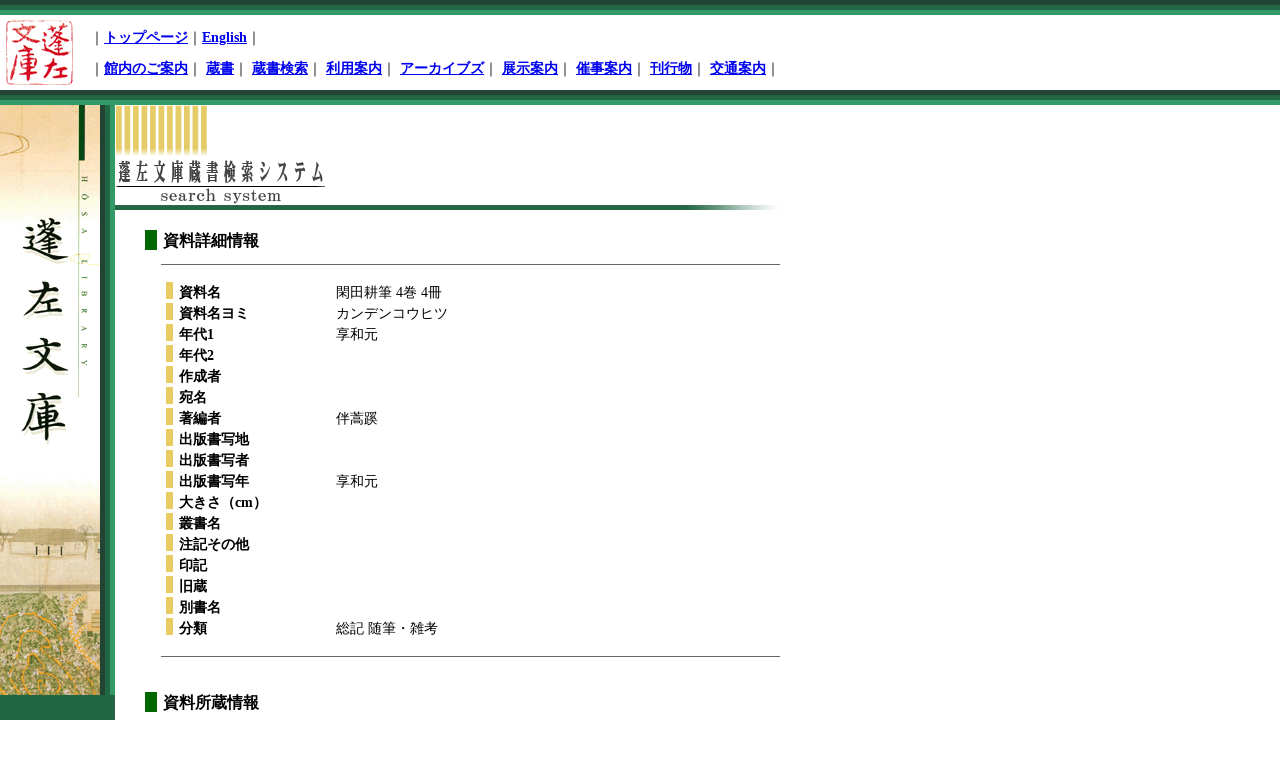

--- FILE ---
content_type: text/html
request_url: https://housa.city.nagoya.jp/system/search/search.cgi?action=detail_view&m_bibliography_class=4&m_shelf_mark=%8F%AC%20%20%20%20&m_data_mark=9&m_subno=%20%20%20%20%20%20&m_subno2=%20%20%20%20%20%20&m_subno3=
body_size: 7171
content:
<meta http-equiv="Content-Type" content="text/html; charset=Shift_JIS">
<title>名古屋市蓬左文庫｜蓬左文庫の蔵書検索</title>
<meta name="robots" content="index,follow">
<meta name="description" content="名古屋市蓬左文庫の館内のご利用案内をします。">
<meta name="keywords" content="名古屋市,蓬左文庫,尾張,徳川家,古典,公開文庫,豊富">
<meta http-equiv="content-style-type" content="text/css">
<meta http-equiv="Content-Script-type" content="text/javascript">
<link href="../../common/css/nocss.css" rel="stylesheet" type="text/css" media="screen">
<link href="../../common/css/ie4.css" rel="stylesheet" type="text/css" media="screen,print">
<style type="text/css">
<!--
@import url("../../common/css/common.css");
-->
</style>
<link href="../../common/css/print.css" rel="stylesheet" type="text/css" media="print">

<!-- Global site tag (gtag.js) - Google Analytics -->
<script async src="https://www.googletagmanager.com/gtag/js?id=G-B5Q9WWEDPD"></script>
<script>
  window.dataLayer = window.dataLayer || [];
  function gtag(){dataLayer.push(arguments);}
  gtag('js', new Date());

  gtag('config', 'G-B5Q9WWEDPD');
  gtag('config', 'UA-203448521-1');
</script>

</head>

<body>
<div id="baseLayer">

<!-- header start -->
<div id="commonHeadLayer" class="commonHeadStyle">
	<p><a name="pagetop"><img src="../../common/img/bg_line.gif" alt="" width="100%" height="15" class="to"></a></p>
	<p class="hiddenText">ページ先頭</p>
	<div class="commonHeadMenuStyle">
		<p><img src="../../common/img/inbun.gif" alt="蓬左文庫マーク" width="70" height="69"></p>
		<ul>
		<li>｜<a href="../../index.html">トップページ</a>｜</li>
		<li><a href="../../english/index.html">English</a>｜</li>
		</ul>
		<ul>
		<li>｜<a href="../../floor/index.html">館内のご案内</a>｜</li>
		<li><a href="../../collection/index.html">蔵書</a>｜</li>
		<li><a href="../../search/index.html">蔵書検索</a>｜</li>
		<li><a href="../../facilities/index.html">利用案内</a>｜</li>
		<li><a href="../../archive/index.html">アーカイブズ</a>｜</li>
		<li><a href="../../exhibition/index.html">展示案内</a>｜</li>
		<li><a href="../../event/index.html">催事案内</a>｜</li>
		<li><a href="../../publication/index.html">刊行物</a>｜</li>
		<li><a href="../../trans/index.html">交通案内</a>｜</li>
		</ul>
	</div>
	<p><img src="../../common/img/bg_line.gif" alt="" width="100%" height="15" class="bo"></p>
</div>
<!-- header end -->


<!-- main start -->
<div id="mainArticleLayer" class="mainArticleStyle">
	<!-- 【左タイトルロゴ】start -->
	<div class="leftArticleStyle">
		<p><img src="../../common/img/hosalogo.gif" alt="蓬左文庫タイトルロゴ" width="115" height="590"></p>
	</div>
	<!-- 【左タイトルロゴ】end -->
	<!-- 【本文】start -->
	<div class="rightArticleStyle">
		<p class="hiddenText"><a name="mainArticle">本文開始</a></p>
	
		<h1><a href="../../search/index.html"><img src="../../search/img/h1_title.gif" alt="名古屋市蓬左文庫蔵書検索システム" width="212" height="100"></a></h1>

		<div class="basicArticleStyle">
			<h2>資料詳細情報</h2>
<!-- 資料詳細情報 start -->
<div class="result03Area housa housa2">
			<table cellspacing="2" cellpadding="0" class="result03Table">
			<tr>
				<th><span>資料名</span></th>
				<td>閑田耕筆  4巻 4冊</td>
			</tr>
			<tr>
				<th><span>資料名ヨミ</span></th>
				<td>カンデンコウヒツ</td>
			</tr>
			<tr>
				<th><span>年代1</span></th>
				<td>享和元</td>
			</tr>
			<tr>
				<th><span>年代2</span></th>
				<td> </td>
			</tr>
			<tr>
				<th><span>作成者</span></th>
				<td> </td>
			</tr>
			<tr>
				<th><span>宛名</span></th>
				<td> </td>
			</tr>
			<tr>
				<th><span>著編者</span></th>
				<td>伴蒿蹊</td>
			</tr>
			<tr>
				<th><span>出版書写地</span></th>
				<td> </td>
			</tr>
			<tr>
				<th><span>出版書写者</span></th>
				<td> </td>
			</tr>
			<tr>
				<th><span>出版書写年</span></th>
				<td>享和元</td>
			</tr>
			<tr>
				<th><span>大きさ（cm）</span></th>
				<td> </td>
			</tr>
			<tr>
				<th><span>叢書名</span></th>
				<td> </td>
			</tr>
			<tr>
				<th><span>注記その他</span></th>
				<td> </td>
			</tr>
			<tr>
				<th><span>印記</span></th>
				<td> </td>
			</tr>
			<tr>
				<th><span>旧蔵</span></th>
				<td> </td>
			</tr>
			<tr>
				<th><span>別書名</span></th>
				<td> </td>
			</tr>
			<tr>
				<th><span>分類</span></th>
				<td>総記 随筆・雑考</td>
			</tr>
			</table>
</div>
<!-- 資料詳細情報 end -->

<!-- 資料所蔵情報  start -->
			<h2>資料所蔵情報 </h2>
<div class="result03Area">
			<table cellspacing="2" cellpadding="0" class="result03Table">
			<tr>
				<th><span>コレクション区分</span></th>
				<td>4</td>
			</tr>
			<tr>
				<th><span>請求番号</span></th><!-- 棚記号-資料記号-枝記号-枝記号2-枝記号3-補助記号-->
				<td>小    <span>-</span>9<span>-</span>      <span>-</span>      <span>-</span>      <span>-</span>      </td><!-- 小    -9-      -      -      -      -->
			</tr>
			<tr>
			<th><span>重要図書区分</span></th>
			<td>－</td>
			</tr>

			<tr>
			<th><span><a href="../../facilities/index.html#fukusya-go">複写</a></span></th>
			<td>－</td>
			</tr>
			</table>
</div>
<!-- 資料所蔵情報 end -->
	</div>

		<p class="hiddenText">本文終了</p>
		<p class="linkInPage"><a href="#pagetop" class="bgpage">ページの先頭へ戻る</a></p>
	</div>
	<!-- 【本文】end -->

</div>
<!-- main end -->



<!-- footer end -->
<div id="commonFootLayer" class="commonFootStyle">
	<p class="hiddenText">フッタ開始</p>
	<p><img src="../../common/img/bg_line.gif" alt="" width="100%" height="15" class="to"></p>

	<ul>
	<li>｜<a href="../../index.html">トップページ</a>｜</li>
	<li><a href="../../floor/index.html">館内のご案内</a>｜</li>
	<li><a href="../../collection/index.html">蔵書</a>｜</li>
	<li><a href="../../facilities/index.html">利用案内</a>｜</li>
	<li><a href="../../exhibition/index.html">展示案内</a>｜</li>
	<li><a href="../../event/index.html">催事案内</a>｜</li>
	<li><a href="../../publication/index.html">刊行物</a>｜</li>
	<li><a href="../../trans/index.html">交通案内</a>｜</li>
	<li><a href="../../english/index.html">English</a>｜</li>
	<li><a href="../../hosa/index.html">免責事項</a>｜</li>
	<li><a href="../../hosa/privacy.html">プライバシーポリシー</a>｜</li>
	</ul>

	<p><img src="../../common/img/bg_line.gif" alt="" width="100%" height="15" class="bo"></p>

	<h2>このサイトに関するお問合せ</h2>
	<div class="footContactStyle">
		<p><strong>名古屋市蓬左文庫</strong><br>
		〒461-0023名古屋市東区徳川町1001番地<br>
		電話番号：052-935-2173／ファックス番号：052-935-2174／電子メールアドレス：<a href="mailto:info@housa.city.nagoya.jp">info@housa.city.nagoya.jp</a></p>
		<!--p>応対時間：午前9時から午後5時まで。（休館日を除く。）</p-->
		<p>休館日：月曜日（祝日・振替休日の場合は開館し、その直後の平日を休館します。）<br>年末年始　特別整理期間</p>
		<p>メールでのお問合せの回答には時間がかかることがあります。<br>
		なお、すべてのお問い合わせに回答できない場合もございますので、あらかじめご了承ください。</p>
	</div>

	<div class="footCopy">
		<p>Copyright &copy; 2005 Hosa Library, City of Nagoya All rights reserved.</p>
	</div>

	<p class="hiddenText">ページ終了<a href="#pagetop">ページの先頭へ戻る</a></p>

</div>
<!-- footer start -->

</div>
</body>
</html>

--- FILE ---
content_type: text/css
request_url: https://housa.city.nagoya.jp/common/css/nocss.css
body_size: 77
content:
@charset "UTF-8";

body {
	color:#000000;
	background-color:#FFFFFF;
}


--- FILE ---
content_type: text/css
request_url: https://housa.city.nagoya.jp/common/css/ie4.css
body_size: 43
content:
@charset "UTF-8";

@import "macie45.css";

--- FILE ---
content_type: text/css
request_url: https://housa.city.nagoya.jp/common/css/common.css
body_size: 635
content:
@charset "UTF-8";


@import "base.css?ccv20220713";/* ページ枠共通CSS */
@import "collection.css";/* 蔵書CSS */
@import "event.css";/* 催事案内CSS */
@import "exhibition.css?ccv20200603";/* 展示案内CSS */
@import "facilities.css";/* ご利用案内CSS */
@import "floor.css";/* 館内のご案内CSS */
@import "hosa.css";/* プライバシーポリシー、免責事項CSS */
@import "publication.css";/* 刊行物CSS */
@import "search.css";/* 蔵書検索CSS */
@import "trans.css";/* 交通案内CSS */
@import "archive.css";/* アーカイブCSS */


/* === MacIE5.0用 === */
/*\*//*/
@import "ie5mac.css";
/**/



--- FILE ---
content_type: text/css
request_url: https://housa.city.nagoya.jp/common/css/macie45.css
body_size: 46
content:
@charset "UTF-8";

@import url("nocss.css");

--- FILE ---
content_type: text/css
request_url: https://housa.city.nagoya.jp/common/css/base.css?ccv20220713
body_size: 9387
content:
@charset "UTF-8";

/* ================== 全ページ共通CSS ================== */
body {
	color:#000000;
	background-color:#FFFFFF;
	line-height:120%;
	font-size:95%;
	margin:0px;
	padding:0px;
}
a{font-weight: bold;}/* リンクテキストは全て太字 */
a img {/*リンク画像枠線消し*/
	border-style: none;
	border-width: 0px;
	line-height:1.0em;/*IE5対策*/
}
p {margin:0px;}/* 段落 */
p.hiddenText{/*隠しテキスト、音声ブラウザ用ナビ*/
	width:0px;
	height:0px;
	overflow:hidden;
	position:absolute;
}

hr{
	width:100%;
	margin: 0px;
	clear: both; 
}
hr.vhidden{visibility: hidden;padding:0;width:0;}

.hidden {display: none;}/*隠しテキスト*/
.center {text-align: center;}/*テキスト配置用*/
.right {text-align: right;}
.left {text-align: left;}
.f-right {float: right;}/* 右回り込み */
.f-left {float: left;}/* 左回り込み */
.clear {clear: both;}/* 回り込み解除 */
.clear-l {clear: left;}/* 左回り込み解除 */
.clear-r {clear: right;}/* 右回り込み解除 */
.bold{font-weight: bold;}
.nobold{font-weight: normal;}
.green {color:#339966;background-color:#FFFFFF;}/* 共通テキスト緑色 */
.green01 {color:#006600;background-color:#FFFFFF;}/* 共通テキスト緑色 */
.red {color:#FF3300;background-color:#FFFFFF;}/* 共通テキスト赤色 */
.red01 {color:#FF0000;;background-color:#FFFFFF;}/* 共通テキスト赤色 */
.orange {color:#FF6600;	background-color:#FFFFFF;}/* 共通テキストオレンジ色 */
.orange02 {color:#FF6600;}/* 共通テキストオレンジ色 */
.blue{color:#0000CD;}/* 共通テキストブルー色 */
.m {font-size:100%; line-height:140%}/* 共通テキストsmall */
.s {font-size:80%; line-height:140%}/* 共通テキストsmall */
.dred {color:#CC0000;}
img.to{vertical-align: top;}/*飾り画像*/
img.bo{vertical-align: bottom;}/*飾り画像*/

.spa00{margin:0;padding:0;}
.spat10{margin-top:10px;}
.spab10{margin-bottom:10px;}
.spa30le{margin-left:30px;}
.spa50le{margin-left:50px;}
.inline{
	display: inline;
}

/* ========= commonHead 共通ヘッドエリア ========= */
div.commonHeadStyle p{
	clear: both; 
}
div.commonHeadStyle li{
	display: inline;
}
div.commonHeadMenuStyle{
	width:870px;
	color:#000000;
	background-color:#FFFFFF;
	font-size:90%; 
	line-height:120%;
}
div.commonHeadMenuStyle p{
	width:70px;
	margin:3px 5px;
	float: left; 
}
div.commonHeadMenuStyle ul {/* ヘッダーメニューリスト */
	width:780px;
	margin:0px;
/*	padding:30px 0px 0px;*/
	padding:15px 0px 0;
	float: right; 
}
div.commonHeadMenuStyle ul:nth-of-type(1){
	display: flex;
	align-items: center;
}

/* ========= mainArticle 共通本文エリア ========= */
div.mainArticleStyle{/* ページ内容部分 */
	width:780px;
	margin:0px ;
	padding:0px;
	position: relative; 
	color:#FFFFFF;
	background:#226644;
}

div.leftArticleStyle{/* 左サイトイメージ */
	color:#FFFFFF;
	background:#224433;
	width:115px;
	height:590px;
/* MacIE5.0除外 start \*/
	position: absolute; 
	top: 0px;
	left:0px;
/* MacIE5.0除外 end */
}
div.leftArticleStyle .bana{
	margin-top:5px;
	text-align:center;
}

div.rightArticleStyle {/* 右コンテンツエリア */
	color:#000000;
	background-color:#FFFFFF;
	min-height:650px;
	_height:650px;
	width:665px;
/* MacIE5.0除外 start \*/
	margin:0px 10px 0px 0px;
	top: 0px;
	position: relative; 
	left:115px;
/* MacIE5.0除外 end */
}
div.rightArticleStyle h1{/* ページ見出しH1 */
	margin:0px;
	padding:0px 0px 5px;
	font-size:105%;
	background: url(../img/bg_h1.gif) left bottom no-repeat;
}

div.mainImage p {/* ページメイン画像 */
	margin:0px;
	padding:0px;
}

p.linkInPage{/* ページ内リンク */
	text-align: right;
	margin:10px 0px 0px 0px;
	padding-bottom:10px;
}
p.linkInPage a.bgpage{/* ページ内リンク */
	padding-left:14px;
	background: url(../img/bg_page.gif) left no-repeat;
}

/* ========= basicArticle 基本記事エリア ========= */

div.basicArticleStyle{/* ページ基本box設定 */
	width:635px;/* 幅635pxで内容部分は605px */
	color:#000000;
	background-color:#FFFFFF;
	margin:20px 0px 15px;
	padding:0px 0px 0px 30px;/* 左余白30px */
}
div.basicArticleStyle h2{/* ページ基本box内見出しH2 */
	border-left: 12px #006600 solid;
	padding:1px 0px 0px 6px;
	margin:5px 0px 14px;
	font-size:105%;
	line-height:120%;
}
div.basicArticleStyle h3{
	font-size:105%;
	line-height:120%;
}
div.basicArticleStyle p{/* ページ基本box内段落 */
	margin:0px 0px 12px 0px;
}

div.basicArticleStyle p a{/* ページ基本box内リンク */
	padding-left:16px;/*リンクマーク*/
	background: url(../img/bg_rink.gif) left no-repeat;
}
div.basicArticleStyle p a.get_pdf{/* ページ基本box内pdfバナー */
	float: none;
	padding:0px;
	margin:0px ;
}
div.basicArticleStyle p.pdfArticle{/* ページ基本box内pdfリンク説明記事 */
	float: right;
	width:540px;
	padding:0px;
	margin:0px 0px 12px ;
	font-size:80%; 
	line-height:120%
}

p.nextImage {/* nextページメイン画像 */
	margin:5px 0px ;
	padding:0px ;
	float: left;
}


/* ========= type01Article 変則記事エリア ========= */

div.type01ArticleStyle{/* ページ基本boxの変則 */
	width:665px;/* 幅665px */
	color:#000000;
	background-color:#FFFFFF;
	margin:0px 0px 15px;
	padding:0px;
}

div.type02ArticleStyle{/* ページ基本boxの変則 */
	width:665px;/* 幅665px */
	color:#000000;
	background-color:#FFFFFF;
	margin:0px 0px 15px;
	padding:0px 0px 0px 30px;
}

div.type04ArticleStyle{/* ページ基本boxの変則  展示：源氏物語*/
	width:665px;/* 幅665px */
	color:#000000;
	background-color:#FCEBEB;
	margin:0px;
	padding:5px 0px;
}

div.type01Info {/* 右側段落 */
	width:345px;
	float: right; 
	margin:5px 0px 0px;
	padding:0px 5px 0px 12px;
}
div.type01Info02 {/* 右側段落 */
	width:345px;
	margin:5px 0px 0px ;
	padding:0px 5px 0px 30px;
}
div.type01ArticleStyle h2{/* ページ基本boxの変則内H2 */
	border-left: 12px #006600 solid;
	padding:1px 0px 0px 6px;
	margin:5px 0px 14px;
	font-size:105%;
	line-height:120%;
}
div.type04ArticleStyle h2{/* ページ基本boxの変則内H2　源氏展示 */
	border-left: 12px #CC0000 solid;
	padding:1px 0px 0px 6px;
	margin:5px 0px 14px;
	font-size:105%;
	line-height:120%;
}
div.type02ArticleStyle h2{/* ページ基本boxの変則内H2 */
	padding:1px 0px 0px 6px;
	margin:5px 0px 14px;
	font-size:105%;
	line-height:120%;
}


/* ========= commonFoot 共通フッターエリア ========= */


div.commonFootStyle ul {/* フッターメニューリスト */
	width:890px;
	color:#000000;
	background-color:#FFFFFF;
	font-size:80%; 
	line-height:120%;
	margin:0px;
	padding:5px 0px 5px 3px ;
}
div.commonFootStyle li{
	display: inline;
	margin:0px;
	padding:0px ;
}
div.commonFootStyle h2{
	width: 0px;
	height: 0px;
	overflow:hidden;
	position:absolute;
 }
div.footContactStyle{
	border-bottom:solid 5px #339966;
	width:100%;
	background-color:#226644;
	color:#FFFFFF;
}
div.footContactStyle p{
	width:780px;
	margin:0px;
	padding:5px 8px;
}
div.footContactStyle p strong{
	font-size:120%;
	line-height:160%
}
div.footContactStyle p a{/* メール */
	color:#FFFFFF;
	background-color:#226644;
}
div.footCopy{/* コピーライト */
	width:100%;
	background-color:#226644;
	color:#FFFFFF;
	font-size:80%; 
	line-height:120%;
	padding:5px 0px ;
}
div.footCopy p {/* コピーライト */
	width:780px;
	margin-left:8px ;
}

/* ==============各ページごとのCSS============== */
/* ==========topページCSS========== */

ul.pageBanner{/* リンクバナー */
	margin:0px 0px 0px 30px;
	padding:0px ;
}
ul.pageBanner li{
	display: inline;
	margin-right:5px ;
}
ul.pageBanner li.end{
	display: inline;
	margin-right:0px ;
}

/* ======== top page 蓬左文庫からのお知らせ ========*/

div.newsArticle#info > h2{
	color:#ff0;
}
div.newsArticle#info > div{
	margin:0px 0px 3px;
	padding:12px 0px 12px 20px;
	background-color:#FFEBEB;
	color:#000000;
}
div.newsArticle{
	margin:2px 0px;
	padding:1px 0px;
	width:600px;
	background-color:#CC3333;
	color:#FFFFFF;
}
div.newsArticle h2{
	border-left:12px #FFFFFF solid;
	background-color:#CC3333;
	color:#FFFFFF;
	padding:1px 0px 1px 8px;
	margin:3px 0px 3px 10px;
	font-size:105%;
	line-height:120%;
}
div.newsArticle ul{
	margin:0px 0px 3px;
	padding:12px 0px 12px 20px;
	background-color:#FFEBEB;
	color:#000000;
}
div.newsArticle ul li{
	margin-left:10px;
	margin-bottom:2px;
}
div.newsArticle ul li.schedule{
	margin-left: -10px;
	padding: 1px 0px 0px 6px;
	border-left: 12px #006600 solid;
	list-style-type: none!important;
}


div.newsArticle ul ul{
	margin:5px ;
	padding:0px;
	background-color:#FFEBEB;
}
div.newsArticle ul li ul li {
	margin:0px 1em 3px;
	padding:0px;
}

div.newsArticle .atte_info{
	margin:0px;
	padding:12px 0px 12px 20px;
	background-color:#FFF;
	color:#000000;
	border-bottom:2px #CC3333 dotted;
	border-right:2px #CC3333 dotted;
}
div.newsArticle .atte_info a{ color:#CC3333; }
div.newsArticle .atte_info a:hover{ color:#0000ee; }


/* ==========沿革ページCSS========== */

table.historyStyle{
	border: 2px #669933 solid;
	border-collapse: collapse;
	width:95%;
 }
table.historyStyle td{
	border: 2px #669933 solid;
	text-align: left;
	vertical-align: top;
 	padding:5px 7px;
}
table.historyStyle th{
	white-space: nowrap; 
	border: 2px #669933 solid;
	text-align: left;
	vertical-align: top;
	padding:5px 7px;
}


--- FILE ---
content_type: text/css
request_url: https://housa.city.nagoya.jp/common/css/collection.css
body_size: 710
content:
@charset "UTF-8";

/* ==========蔵書ページCSS========== */
div.colleArticle01 {
	width:635px;
	padding:0px;
	margin:0px 0px 12px;
}
div.colleArticle01 p{
	display: inline;
	float: left;
	width:250px;
	margin:0px 12px 12px 0px;
}
div.colleArticle01 div.colleArticle03{
	display: inline;
	float: left;
	width:320px;
	margin: 0px 0px 0px 12px;
}
div.colleArticle03 h3{
	font-size:100%;
	line-height:120%;
	margin: 0px 0px 12px;
}
div.colleArticle03 p{
	margin:0px 0px 0px 16px;
	width:320px;
}

div.colleArticle02 {
	margin:0px 0px 14px 16px;
}
div.colleArticle02 dl dt{
	font-weight: bold;
	margin: 0px 0px 3px;
}
div.colleArticle02 dl dd{
	margin:0px 0px 14px 16px;
}

--- FILE ---
content_type: text/css
request_url: https://housa.city.nagoya.jp/common/css/event.css
body_size: 3151
content:
@charset "UTF-8";


div.type022ArticleStyle{/* ページ基本boxの変則 */
	width:665px;/* 幅665px */
	color:#000000;
	background-color:#FFFFFF;
	margin:0px 0px 15px;
	padding:0px 0px 0px 0px;
}

#event_01,
#event_02{ margin-top:-20px; padding-top:20px; }

/* ======== event page 井沢元彦氏講演会のお知らせ 尾張万歳 ========*/

div.type01ArticleStyle p.newyearImg,
div.type02ArticleStyle p.newyearImg, {
	margin:5px 0px ;
}
div.type01ArticleStyle p,
div.type02ArticleStyle p,
div.type04ArticleStyle p {
	margin:5px 0px 20px;
}
div.event01Article {/* 右側段落 */
	border-left: 12px #CC3333 solid;
	margin:12px 0px 20px 0px;
	width:490px;
	padding:1px 5px;
}
div.event03Article {/* 右側段落 */
	border-left: 12px #CC3333 solid;
	margin:12px 0px 20px 0px;
	width:320px;
	padding:1px 5px;
}
div.event05Article {/* 画像・文章なしのタイトルのみ */
	border-left: 12px #CC3333 solid;
	margin:12px 0px 20px 30px;
	width:585px;
	padding:1px 5px;
}

div.w490{
	width:520px;
}

div.event01Article h2,
div.event03Article h2,
div.event05Article h2{
	border: none 0px;
	padding:0px 6px;
	margin:0 0 5px;
	font-size:110%;
	line-height:130%;
}

div.event01Article p,
div.event03Article p,
div.event05Article p{
	padding:3px 6px;
}

p.event01Info{
	margin:0px 20px 0px 0px;
	padding:0px;
}
div.box p.event02Info{
	margin:0px 0px 30px 0px;
}


div.event02Article {
	margin: 5px 0px;
	padding:0px;
}

div.event02Article h3,
div.event02Article h4{
	float: left;
	width:85px;
	font-size:95%;
	line-height:120%;
	margin: 0px;
	padding:0px;
}
div.event02Article p{
	font-size:95%;
	float: left;
	line-height:120%;
	width:545px;
	margin: 0px 0px 6px;
}

div.event05Article h3{ margin:10px 0 5px; padding-left:5px; font-size:16px; }


/*西田久美子さんの朗読で聞く「源氏物語*/	
div.event05Article dl{ margin-bottom:10px; }
div.event05Article dl dt{ margin-top:10px; font-weight:600; text-indent:0.25em; }
div.event05Article dl dd{ text-indent:-1.0em; }

/*蓬左文庫　古書市*/
.event_03{ margin-top:-30px; padding-top:30px; }

/* 朗読で聞く「竹取物語」 ご案内  */
div.event05Article dl.taketori{ margin-bottom:10px; }
div.event05Article dl.taketori dt{ margin-top:10px; padding-left:2px; font-weight:600;}
div.event05Article dl.taketori dd{ text-indent:2.0em; }
div.event05Article p.indent{ padding-left:1.65em; text-indent:-1.25em; }
div.event05Article p.indent02{ text-indent:1.0em; }

/*蓬左文庫　古書市*/
.note_ex{ margin-left:80px; display:block; }

/* 余白 */
.spa10t{ margin-top:10px; }
.spa10b{ margin-bottom:10px; }
.spa80l{ margin-left:80px;}


/*ゆっくり文化のみち　11月23、24日*/
.bunka_201411 li{ list-style-type:none; }

/*蓬左文庫講座「名古屋城下の人とまちをさぐる」日*/
.kouza_cont{ margin-left:30px; margin-top:5px;}
.ind30{ margin-left:30px;}

/*赤枠*/
div.eventinfoRed{
	margin:5px 10px 10px;
	padding:8px ;
	border:2px solid #CC3333;
	color:#CC3333;
	font-weight:700;
	background:#FFF0F0;
}


--- FILE ---
content_type: text/css
request_url: https://housa.city.nagoya.jp/common/css/exhibition.css?ccv20200603
body_size: 5379
content:
@charset "UTF-8";


/* ========== exhibition 展示案内ページCSS========== */


div.type01Info h3.event01Find{
	background-color:#FFFFFF;
	color:#cc0000;
	margin:0px 0px 8px ;
	font-size:125%;
}
div.type01Info h3.event02Find{
	background-color:#FFFFFF;
	color:#cc0000;
	margin:8px 0px;
	font-size:125%;
}
div.basicArticleStyle h3.event03Find{
	width:250px;
	border-left: 10px #339966 solid;
	border-bottom: 1px #777777 dashed;
	padding:2px 5px;
	margin:0px 14px 16px 0px ;
	font-size:100%;
	line-height:120%;
}
div.type04ArticleStyle div.type01Info h3,
 div.type01Info02 h3{
	font-size:100%;
	margin:0px ;
	padding:0px;
	line-height:120%;
}
p#genji{
	padding:20px 0px 10px 20px;
}
p#genji span{
	display:block;
	width:271px;
	font-size:70%;
	text-align:center;
}
p#tokugawa span{
	display:block;
	width:300px;
	font-size:80%;
	text-align:center;

}
div.type04ArticleStyle ul{
	margin:5px 0px 15px ;
	list-style-type: none;
	padding:0px;
}


dl{margin:0px;}
dl.event012Define,
dl.event01Define{margin:5px 0px 15px;}
dl.event01Define dt{
	width:2.3em;
	margin:0px;
	float: left;
	font-weight: bold;
}
dl.event012Define dt{
	width:3.5em;
	margin:0px;
	float: left;
	font-weight: bold;
}
dl.event01Define dd{
	width:300px;
	margin:0px;
	float: right;
}
dl.event02Define{
	margin:10px 0px;
}
dl.event02Define dt{
	width:65px;
	margin:0px;
	float: left;
	font-weight: bold;
}
dl.event02Define dd{
	width:565px;
	margin:0px;
	float: right;
}
dl.event03Define dt{
	margin:0px;
	font-weight: bold;
}
dl.event03Define dd.spa20b{ margin-bottom:20px;}

dl.event03Define dd{margin:5px 0px;}

ul.eventMenu {
	padding:0px 3px;margin:5px 0px 3px;}/*  展示案内メニュ */
ul.eventMenu li,ul.eventMenu02 li{display: inline;}
ul.eventMenu02 {
	padding:7px 0 0px 3px;
	margin:5px 0px 3px;
	border-top:1px dotted #666666;}/*  展示案内メニュ02 */

p.L-box{
	margin:0px;
	padding:0px;
	width:180px;
	float: left;
	}

p.L-box210{
	margin:0px;
	padding:0px;
	width:210px;
	float: left;
	}

p.C-box{
	width:210px;
	float:left;
	padding:0px 10px 0px 20px;
	}

p.R-box{
	margin:0px;
	padding-right:5px;
	width:210px;
	float: right;
	}

.Left-txt{
	display:block;
	width:300px;
	font-size:80%;
	text-align:center;
	font-weight: bold;
	}

.Left-txtM{
	display:block;
	width:300px;
	font-size:95%;
	text-align:center;
	font-weight: bold;
	}
.Left-txtM2{
	margin-left:30px;
	display:block;
	width:265px;
	font-size:95%;
	text-align:left;
	font-weight: bold;
	}


p.R-box-02{
	margin:0px;
	padding-right:5px;
	width:300px;
	float: right;
	}

p.L-box-02{
	width:330px;
	float:left;
	padding:0px 10px 0px 20px;
	}


p.L-box-03{
	width:230px;
	float:left;
	padding-right:30px;
	}
p.R-box-03{
	margin:0px;
	padding-right:10px;
	width:320px;
	float:left;
	text-align:left;
	}


p.L-box-04{
	width:320px;
	float:left;
	padding:0px 0px 0px 20px;
	}

p.R-box-04{
	padding:0px 0px 0px 20px;
	width:270px;
	float: right;
	}


p.L-box-05{
	width:300px;
	padding:0px ;
	float:left;
	}

p.R-box-05{
	width:300px;
	padding:0px ;
	float: right;
	}

.L-box-06{
	width:370px;
	padding:0px ;
	float:left;
	}

.R-box-06{
	width:220px;
	padding:0px ;
	float: right;
	}

.tsure1,.tsure2{
	display: block;
	float: left;
	padding-right:20px;
	}
.tsure_title{
	clear:both;
	}
.ture1114{
	padding-top:20px;
}
.kaijyo{
	clear:both;
}
.photo_hina img{ margin-left:30px; margin-top:70px;}

.nextImage.f-left.kanagu img{ margin-left:30px; margin-top:10px;}

/* インデント */
.indent{ text-indent:1.0em; }

/* 余白 */
.spa20t{ margin-top:20px; }
.spa30t{ margin-top:30px; }
.spa40t{ margin-top:40px; }


/* 201507「異国の窓」「殿の愛した鳥」英文追加 */
.type01ArticleStyle.clear.Bx_Eng{
	margin-top:30px;
	padding-top:30px;
	border-top: 1px #777777 dashed;
}
.type01ArticleStyle.clear.Bx_Eng:after { margin-bottom:-1px; content:"."; display:block; height:0.1em; clear:both; visibility:hidden; }
.type01ArticleStyle::after { margin-bottom:-1px; content:"."; display:block; height:0.1em; clear:both; visibility:hidden; }


.type01Info .ttl_Eng_Place{
	width:300px;
	float:none;

}


.type01Info .Txt_Eng{
	display:inline;
	
}

.Line_break{
	display:block;
	margin-top:10px;

}

/*20200603:::::::misa*/
.EXArticle{
	width: 635px;
	margin: 15px 0px;
	padding: 0px 0px 0px 30px;
	color: #000000;
	background-color: #FFFFFF;
}
.EXArticle::after { margin-bottom:-1px; content:"."; display:block; height:0.1em; clear:both; visibility:hidden; }
.EXArticle > h3{
	width:250px;
	margin:0px 14px 16px 0px ;
	padding:2px 5px;
	border-left: 10px #339966 solid;
	border-bottom: 1px #777 dashed;
	font-size:100%;
	line-height:120%;
}

.EXArticle .Text{ margin:5px 0; padding:0; }
.EXArticle > div{ padding-top:20px; }
.EXArticle > div::after { margin-bottom:-1px; content:"."; display:block; height:0.1em; clear:both; visibility:hidden; }

.EXArticle .photo600{ margin-bottom:20px; }
.EXArticle .photo600 img{ width:600px; height:auto; }

.EXArticle .photo300{ margin-right:22px; float:left; }
.EXArticle .photo300 img{ width:300px; height:auto; }

.EXArticle .supText{ padding-top:1em; text-align:right; }


--- FILE ---
content_type: text/css
request_url: https://housa.city.nagoya.jp/common/css/facilities.css
body_size: 3417
content:
@charset "UTF-8";


/* =====利用案内ページCSS===== */

/*20130729追加ここから*/
.facilityDefine .spa20b{ margin-bottom:20px; }
.facilityDefine .indent{ text-indent:1.25em; }
div.basicArticleStyle div.facilityDefine{
	margin:0px 0px 14px 16px;
}
.facilityDefine table{
	width:600px;
	border:1px solid #333;
	border-collapse:collapse;
    border-spacing:0;
}
.facilityDefine table th{
	padding:10px;
	border-left:1px solid #333;
	border-bottom:1px solid #333;
}
.facilityDefine table td{
	padding:10px;
	text-align:center;
	border-left:1px solid #333;
	border-bottom:1px solid #333;
}
.facilityDefine table td.left{ text-align:left; }
.facilityDefine ul.hosoku{ margin-left:-30px; list-style:none; }
.facilityDefine ul li dl dt{ margin-left:1.25em; }
/*20130729追加ここまで*/
.facilityDefine p .bottom_line{
	border-bottom: solid;
	border-width: 1px;
}



div.basicArticleStyle dl.facilityDefine{
	margin:0px 0px 14px 16px;
}
dl.facilityDefine dt{
	font-weight: bold;
}
dl.facilityDefine dd{
	margin:0px 0px 0px 16px;
}

dd.txt-Mormal{
	font-weight: normal;
}

.txt-Big{
	font-size:130%;
}


.txt-Ind{
	font-weight: bold;

}
/* ======== facilities page 休館日のお知らせ ========*/
div.infoArticle02{
	width:500px;
	border:2px solid #CC3333;
	background:#FFF0F0;
	padding:8px;
}
div.infoArticle02 h3{
	border-bottom:1px dotted #CC3333;
	padding-bottom:5px;
	margin-bottom:10px;
}
/* ======== facilities page 休館日のお知らせ ========*/
/* ======== facilities page 休館日のお知らせ03 ========*/
div.infoArticle03{
	border:2px solid #CC3333;
	background:#FFF0F0;
	padding:8px;
	margin:0px 16px;
}
div.infoArticle03 h3{
	border-left:12px #CC3333 solid;
	color:#000000;
	padding:1px 0px 1px 8px;
	margin: 3px 1px 8px;
	font-size:105%;
	line-height:120%;}
div.infoArticle03 ul{ padding:0 0 0 10px; list-style:none; }
div.infoArticle03 ul li{ padding-left:1em; text-indent:-1em; }
/* ======== facilities page 休館日のお知らせ03 ========*/
/* ======== facilities page 臨時開館日のお知らせ04 ========*/
div.infoArticle04{
	border:2px solid #CC3333;
	background:#FFF0F0;
	padding:10px;
	margin:10px 16px 20px;
}
div.infoArticle04 h3{
	border-left:12px #CC3333 solid;
	color:#000000;
	padding:1px 0px 1px 8px;
	margin: 3px 1px 8px;
	font-size:105%;
	line-height:120%;
}
div.infoArticle04 p.end{ margin-bottom:-2px; }	
	
div.infoArticle05{
	border:2px solid #CC3333;
	background:#FFF0F0;
	padding:10px;
}
div.infoArticle05 h3{
	border-left:12px #CC3333 solid;
	color:#000000;
	padding:1px 0px 1px 8px;
	margin: 3px 1px 8px;
	font-size:105%;
	line-height:120%;
}
div.infoArticle05 p.title {
	color: #ff0000;
}
div.infoArticle05 p.spa10l {
	color:#000000
}
/* ======== facilities page 臨時開館日のお知らせ04 ========*/


div.infoArticle{
	margin:7px 2px 15px;
	padding:10px 0px;
	width:501px;
	background-color:#FFFFFF;
	color:#000000;
	border-top:2px #CC3333 dotted;
	border-bottom:2px #CC3333 dotted;
}

div.infoArticle h2{
	border-left:12px #CC3333 solid;
	background-color:#FFFFFF;
	color:#000000;
	padding:1px 0px 1px 8px;
	margin: 3px 10px 8px;
	font-size:105%;
	line-height:120%;
}
div.infoArticle p{
	margin:10px 0px 10px 30px;
	padding:0px;
}
div.infoArticle ul{
	margin:0px 0px 0px 22px;
	padding:5px 0px 5px 10px;
	background-color:#FCF4DC;
	color:#000000;
}
div.infoArticle ul li{
	list-style-type: square;
	margin-left:14px;
	margin-bottom:2px;
}




--- FILE ---
content_type: text/css
request_url: https://housa.city.nagoya.jp/common/css/floor.css
body_size: 1266
content:
@charset "UTF-8";

/* =====館内のご案内ページCSS===== */

div.floorArticle01{/* エントランスホール */
	display: inline;
	padding:0px ;
	width:305px;
	float: left; 
}
div.floorArticle01 p.entraImage{/* エントランスホール左 */
	float: left;
	width:164px;
	margin:0px 12px 12px 0px;
}

div.floorArticle01 p.entraArticle{/* エントランスホール右 */
	display: inline;
	width:127px;
}
div.floorArticle03 {/* 閲覧室 */
	width:635px;
}
div.floorArticle03 p.referImage{/* 閲覧室左 */
	float: left;
	display: inline;
	width:200px;
	margin:0px 12px 12px 0px;
}
div.floorArticle03 p.referArticle{/* 閲覧室右 */
	display: inline;
	width:420px;
}
div.floorArticle02{/* 映像ルーム */
	padding:0px 0px 0px 12px;
	width:305px;
	float: right;
}
div.floorArticle03 p.floorMapImg{/* 館内ご案内図左 */
	width:261px;
	float: left;
	display: inline;
}

div.floorArticle03 p.floorMap{/* 館内ご案内図 */
	width:372px;
	padding-top:130px;
	float: right;
}


div.floorArticle04{/* 展示室1 */
	margin:0px 12px 0px 0px;
	width:305px;
	float: left; 
}

div.floorArticle05{/* 展示室2 */
	padding:0px 0px 0px 12px;
	width:305px;
	float: left;
	display: inline;
}


--- FILE ---
content_type: text/css
request_url: https://housa.city.nagoya.jp/common/css/hosa.css
body_size: 602
content:
@charset "UTF-8";

/* ==========免責事項　プライバシーポリシーページCSS========== */
div.rightArticleStyle h1.hosaFind{
	background: none #FFFFFF;
	border-left: 5px #CC3333 solid;
	border-bottom: 1px #339966 dotted;
	margin:0px 5px 10px;
	padding:12px 6px;
	font-size:130%;
	color:#CC3333;
}
div.hosaArticle p {
	margin:0px 0px 8px 16px;
	padding:0px;
}
div.hosaArticle p a {
	background: none;
	padding:0px;
}
div.hosaArticle h3{
	margin:14px 14px 3px 16px ;
	font-size:100%;
	line-height:120%;
}
div.hosaArticle ol{
	margin:0px 20px;
	padding:5px 22px;
}

--- FILE ---
content_type: text/css
request_url: https://housa.city.nagoya.jp/common/css/publication.css
body_size: 1383
content:
@charset "UTF-8";


/* ==========刊行物ページCSS========== */

div.basicArticleStyle h3.publyFind{
	border-bottom: 1px #669933 dotted;
	border-left: 7px #669933 solid;
	padding:3px 10px;
	margin:8px 14px 3px 0px ;
	font-size:100%;
	line-height:120%;
}
table.publyTable{
	margin:12px 0px ;
	border: 1px #999999 solid;
	border-collapse: collapse;
	width:98%;
}
table.publyTable td{
	border: 1px #999999 solid;
	padding:5px ;
}
table.publyTable th{
	white-space: nowrap; 
	border: 1px #999999 solid;
	padding:5px ;
}
table.publyTable th.w01{width:26%;}
table.publyTable th.w02{width:12%;}
table.publyTable th.w03{width:12%;}
table.publyTable th.w04{width:50%;}

table.publyTable th.w05{width:20%;}

table.publyTable th.w06{width:60%;}

table.publyTable th.col01{
	background-color:#ebf9de;
	text-align: left;
}

table.publyTable td.cen01{
	text-align: center;
}

.infoArticle03 .title{
	margin-bottom:10px;
	padding:3px 0 3px 5px;
	border-left:8px solid #CC3333;
	color:#FF3300;
	background:#fff;
}
.infoArticle03 .spa10l{ margin-left:13px; }
.infoArticle03 .underline{ text-decoration:underline; }


.publicationImg200 {/* 画像 */
	width:200px;
	margin:5px 0px ;
	padding:0px ;
	float: left;
}

div.publicationInfo450 {/* 右側段落 */
	width:450px;
	float: right; 
	margin:5px 0px 0px;
	padding:0px;
}



--- FILE ---
content_type: text/css
request_url: https://housa.city.nagoya.jp/common/css/search.css
body_size: 3736
content:
@charset "UTF-8";


/* ==========蓬左文庫蔵書検索システムCSS========== */
div.searchArea{margin-bottom:35px;padding-left:16px;}/* 検索フォーム */
div.searchArea ul,/* 検索フォーム、検索結果、結果ページリスト */
div.result01Area ul,
div.result01Area ul li,
div.searchArea ul li ul li,
ul.result02Area{margin:0px;padding:0px;}
div.searchArea ol{margin:0px 0px 18px 28px;padding:0px;}
div.searchArea ul li,{margin:0px 0px 0px 18px;padding:0px;}
div.searchArea ul li ul li{list-style-type: none}
div.searchArea ul li ul {margin:10px 3px ;}

div.result01Area{/* 検索結果 */
	margin-left:16px;
	margin-bottom:20px;
	width:595px;
}
div.result01Area h3{font-size:105%;line-height:120%;margin:3px 0px;}
div.result01Area ul{border-top:1px solid #666666;padding-top:3px;}
div.result01Area ul li{
	margin-bottom:5px;
	padding:3px;
	border-bottom:1px solid #666666;
}
ul.result02Area {/* 検索結果ページリスト */
	text-align:center;
	border-bottom:1px solid #666666;
	padding-bottom:3px;
	margin-left:16px;
	width:595px;
}
ul.result02Area li{display:inline;}

form.search01{/* フォーム01 全体検索 */
	width:600px;
	margin:8px 0px 8px 0px;
	padding:8px 0px;
	border-top:1px solid #666666;
	border-bottom:1px solid #666666;
}
form.search01 h3{
	display:inline;
	font-size:100%;
	line-height:120%;
	color:#006600;
	margin-left:6px;
	margin-right:34px;
	padding:5px 6px;
	border-left:7px solid #E8CC61;/* 黄色線 */
}
form{margin:0px;padding:0px;}/* フォームの余白 */
form input.w35{width:35px;}/* テキスト入力エリアの指定 */
form input.w65{width:65px;}
form input.w245{width:245px;}
form input.w265{width:265px;}
form input.w325{width:325px;}
form input.w35,
form input.w65,
form input.w245,
form input.w325,{/* テキスト入力エリアのフォントサイズ */
	font-size:100%;
}

table.search02Table{/* フォーム02 検索項目 */
	padding:6px 0px 0px;
	border-top:1px solid #666666;
	margin:8px 0px 8px 0px ;
	vertical-align:bottom;
}

table.search02Table th,
table.search02Table td{/* 詳細検索のテキストの位置 */
	text-align:left;vertical-align:bottom;
}
table.search02Table th span{/* 黄色線 */
	display:block;
	padding:4px 6px 3px ;
	border-left:7px solid #E8CC61;
	margin:6px 6px 0px ;
}

table.search02Table th.searchLabel01,
table.search02Table th.searchLabel02{
	padding-bottom:6px;
	letter-spacing:5px;
	border-bottom:1px solid #666666;
	border-left:none;
	color:#006600;
}
table.search02Table td,/* フォーム02 検索項目幅指定 */
table.search02Table th.searchLabel02{width:450px;}
table.search02Table th.searchLabel01{width:145px;padding-left:6px}
table.search02Table td span{font-size:80%;color:#CC3333;padding-left:5px;
}/* 注意書き */

div.search02Bot{/* フォーム02 ボタン部分 */
	width:595px;
	margin:12px 0px 8px 0px;
	padding:16px 0px 0px;
	border-top:1px solid #666666;
	text-align:center;
}
div.result03Area{/* 資料詳細情報 */
	margin-bottom:35px;
	margin-left:16px;
	padding:5px 0px;
	border-top:1px solid #666666;
	border-bottom:1px solid #666666;
}
table.result03Table{/* 資料詳細情報 */
	font-size:95%;
	padding:3px;
	margin:8px 0px 8px 0px ;
	width:595px;
	vertical-align:bottom;
}
table.result03Table th{text-align:left;}
table.result03Table td{width:415px;}
table.result03Table td span{margin: 0 0.3em;}
table.result03Table th span{/* 黄色線 */
	width:180px;
	padding-top:3px ;
	padding-left:6px ;
	border-left:7px solid #E8CC61;
}

@font-face {
	font-family: 'housa';
	src:url('../font/housa_1.woff') format('woff');
}
div.housa {
	font-family: 'housa';
}
@font-face {
	font-family: 'housa2';
	src:url('../font/housa_1.woff2') format('woff2');
}
div.housa2 {
	font-family: 'housa2';
}

--- FILE ---
content_type: text/css
request_url: https://housa.city.nagoya.jp/common/css/trans.css
body_size: 413
content:
@charset "UTF-8";


/* ==========交通案内ページCSS========== */
div.basicArticleStyle h3.transFind{
	margin:8px 14px 3px 0px ;
	font-size:100%;
	line-height:120%;
}
div.basicArticleStyle dl.transDefine{
	margin:0px 0px 14px 16px;
}
dl.transDefine dt{
	font-weight: bold;
	margin: 5px 0px 0px;
}
dl.transDefine dd{
	margin:0px;
}
div.basicArticleStyle div.map p{
	margin-left:16px ;
}


--- FILE ---
content_type: text/css
request_url: https://housa.city.nagoya.jp/common/css/archive.css
body_size: 3121
content:
@charset "UTF-8";

/* ==========蔵書ページCSS========== */
div.archiveArticle01 {
	width:635px;/* 幅635pxで内容部分は605px */
	color:#000000;
	background-color:#FFFFFF;
	margin:20px 0px 15px;
	padding:0px 0px 0px 30px;/* 左余白30px */
}
div.archiveArticle01 .text{ margin-bottom:30px; }
div.archiveArticle01 .text span{
	display:block;
	font-size:80%;
}

div.archiveArticle01 h2{
	width:250px;
	border-left: 10px #339966 solid;
	border-bottom: 1px #777777 dashed;
	padding:2px 5px;
	margin:0px 14px 16px 0px ;
	font-size:100%;
	line-height:120%;
}

div.archiveArticle01 .listBlck{
	margin:30px 0;
	list-style:none;
}
div.archiveArticle01 .listBlck li{
	margin-bottom:17px;
	padding-bottom:10px;
	border-bottom:1px #ccc dotted;
}
div.archiveArticle01 .listBlck a.pdf{
	padding-left:25px;
	background:url(../../archive/img/pdf.gif) no-repeat left top;
}
.mark{
	padding-top:18px;
	padding-right:46px;
	background:url(../../archive/img/mark.jpg) no-repeat right;
}
div.archiveArticle01 .listBlck a.excel{
	padding-left:25px;
	background:url(../../archive/img/excel.gif) no-repeat left top;
}
div.archiveArticle01 .listBlck li a{
	margin:10px 0 5px;
	display:block;
}
div.archiveArticle01 .listBlck li span{
	margin:0 0 5px 2.5em;
	display:block;
	font-size:80%;
}
div.archiveArticle01 .listBlck li span.green{
	margin:0 3px 0 0;
	display:inline;
}

/* ==========『蓬左』刊行誌CSS========== */
.housaMagazine{ margin-bottom:30px; }
.housaMagazine h3{
	padding:4px 8px 2px;
	border-radius:2px;
	color:#fff;
	font-size:100%;
	font-weight:400;
	background:#226644;
}
.housaMagazine .magazineNo{ margin-top:20px; padding-bottom:20px; border-bottom:1px #ccc dotted; }
.housaMagazine .magazineNo::after { margin-bottom:-1px; content:"."; display:block; height:0.1em; clear:both; visibility:hidden; }
.housaMagazine .magazineNo > p{ width:91px; float:left; }
.housaMagazine .magazineNo > p img{ width:90px; height:auto; }
.housaMagazine .magazineNo > dl{ width:calc(100% - 110px); float:right; }
.housaMagazine .magazineNo > dl dt{ margin:0; font-size:80%; }
.housaMagazine .magazineNo > dl dt a{
	margin-right:1em;
	padding-left:20px;
	font-size:140%;
	background:url(../../archive/img/pdf.gif) no-repeat left center;
}
.housaMagazine .magazineNo > dl dd{
	margin:0;
	padding-left:1em;
	font-size:90%;
	text-indent:-1em;
}
.housaMagazine .magazineNo > dl dd::before{ content:"・"; }
.housaMagazine .magazineNo > dl dd:nth-of-type(1){
	margin-top:5px;
	padding-top:3px;
	border-top:1px #226644 dashed;
	color:#226644;
	text-align:right;
}
.housaMagazine .magazineNo > dl dd:nth-of-type(1)::before{ content:none; }
.housaMagazine .magazineNo + p{
	padding:10px 0 10px 16px;
	border-bottom:1px #ccc dotted;
	background: url(../img/bg_rink.gif) left no-repeat;
}
/*一覧*/
.housaMagazine .noList{ margin:0; padding:0; }
.housaMagazine .noList::after { margin-bottom:-1px; content:"."; display:block; height:0.1em; clear:both; visibility:hidden; }
.housaMagazine .noList select{ padding:3px 8px; }





--- FILE ---
content_type: text/css
request_url: https://housa.city.nagoya.jp/common/css/print.css
body_size: 1337
content:
@charset "UTF-8";

/* =========== 印刷用 ============ */
/* ========= commonHead 共通ヘッドエリア ========= */
div.commonHeadMenuStyle{
	width:100%;
	color:#000000;
	background-color:#FFFFFF;
	font-size:80%; 
	line-height:120%;
}

div.commonHeadMenuStyle p{
	width:70px;
	margin:3px 5px;
	float: left; 
}
div.commonHeadMenuStyle ul {/* ヘッダーメニューリスト */
	width:580px;
	float: right; 
}

/* ========= mainArticle 共通本文エリア ========= */

div.mainArticleStyle{
	width:100%;
}
div.leftArticleStyle{/* 隠し */
	display: none;
}
div.rightArticleStyle {/* コンテンツエリア */
	color:#000000;
	background-color:#FFFFFF;
	top: 0px;
	left:0px;
	padding:0px 10px;
	width:100%;
}
p.linkInPage{/* ページ内リンク */
	width:98%;
}
/* ========= basicArticle 基本記事エリア ========= */

div.basicArticleStyle{/* ページ基本box */
	width:98%;
	margin:20px 0px 15px;
	padding:0px ;
}
/* ========= commonFoot 共通フッターエリア ========= */

div.commonFootStyle ul {/* フッターメニューリスト */
	width:100%;
}

div.footContactStyle{
	width:100%;
}
div.footContactStyle p{
	width:100%;
}


div.footCopy{/* コピーライト */
	width:100%;
}
div.footCopy p {/* コピーライト */
	width:100%;
}
